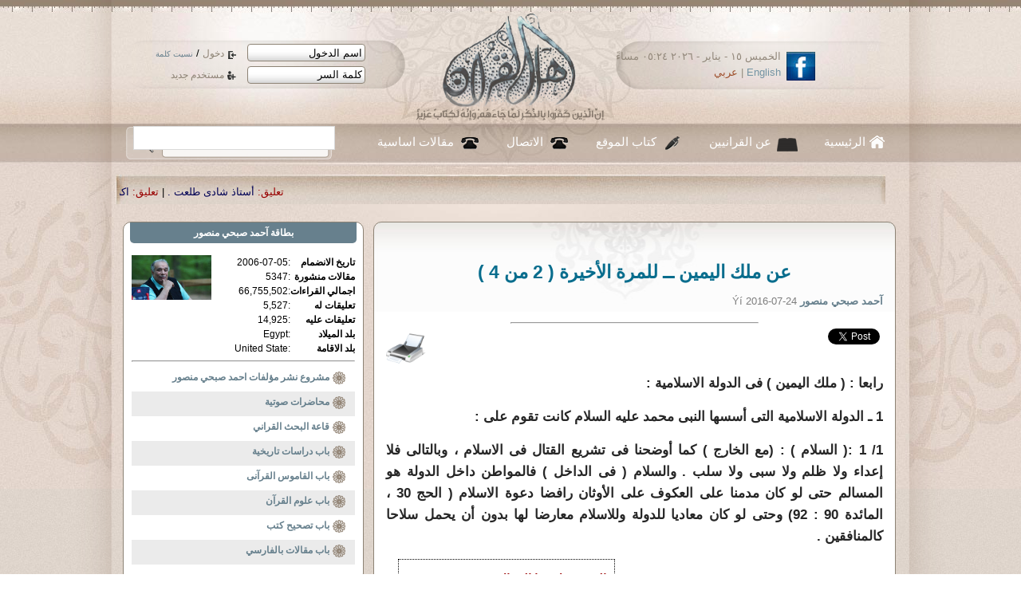

--- FILE ---
content_type: text/html; charset=UTF-8
request_url: https://ahl-alquran.com/arabic/show_article.php?main_id=15022
body_size: 20443
content:

<!DOCTYPE html PUBLIC "-//W3C//DTD XHTML 1.0 Transitional//EN" "http://www.w3.org/TR/xhtml1/DTD/xhtml1-transitional.dtd">
<html xmlns="http://www.w3.org/1999/xhtml">
    <head>
        <meta http-equiv="Content-Type" content="text/html;charset=windows-1256" />
        <meta property="og:image" content="http://www.ahl-alquran.com/uploads/5569.jpg"/> 
        <title>
            عن ملك اليمين ــ للمرة الأخيرة ( 2 من 4 )        </title>

        <meta property="og:url"           content="ahl-alquran.com/arabic/show_article.php?main_id=15022" />
        <meta property="og:type"          content="website" />
        <meta property="og:title"         content="" />
        <meta property="og:description"   content="عن ملك اليمين ــ للمرة الأخيرة ( 2 من 4 )" />
        <meta property="og:image"         content="ahl-alquran.com/uploads/5569.jpg"/> 


        <!-- ********************** CSS ************************* -->
        <link rel="stylesheet" type="text/css" href="../css/reset.css"/>
        <link href="../css/main.css" rel="stylesheet" type="text/css" />
        <link href="../css/lavalamp_test.css" rel="stylesheet" type="text/css" />
        <link href="../css/slider.css" rel="stylesheet" type="text/css" />
        <link href="../css/slideshow.css" rel="stylesheet" type="text/css" />
        <!-- JAVASCRIPT -->
        <script src="../js/jquery-1.4.4.js" type="text/javascript"></script>
        <script src="../js/jquery.easing.min.js" type="text/javascript" ></script>
        <script src="../js/jquery.lavalamp.min.js" type="text/javascript" ></script>
        <!--
        <script type="text/javascript" src="js/tabs.js"></script>
        -->
        <script src="../js/loopedslider.js" type="text/javascript" charset="utf-8"></script>
        <script src="../js/jquery.cycle.js" type="text/javascript"></script>
        <script src="../js/slideshow.js" type="text/javascript"></script>
        <script type="text/javascript" src="../ckeditor/ckeditor.js"></script>


    </head>

    <body>

        <div id="wrapper">
            <div class="shadow_bg">
                <div class="center_950">
                    <script language="javascript">
    function confirm_this()
    {
        input_box=confirm("are you sure you want to continue");
        if (input_box==true)

        { 
            // Output when OK is clicked
            return true;
        }

        else
        {
            // Output when Cancel is clicked
            return false;

        }

    }

</script>

<script language="javascript">
    function fill_username()
    {
        var $val1   =   document.getElementById('username').value;
        var $val2   =   document.getElementById('def_name').value;
        
        if ($val1   ==  $val2)
        {
            document.getElementById('username').value   =   '';
        }
        //  else
        //    alert("lll");
            
    }
    
    function fill_password()
    {
        if (document.getElementById('password').value==document.getElementById('def_pass').value)
        {
            document.getElementById('password').value   =   '';
            //document.getElementById('password').type    =   'password';
            changeInputType(document.getElementById('password'),'password');
            document.getElementById('password').focus();
        }
            
    }
    
    function changeInputType(oldObject, oType) {
        var newObject = document.createElement('input');
        newObject.type = oType;
        if(oldObject.size) newObject.size = oldObject.size;
        if(oldObject.value) newObject.value = oldObject.value;
        if(oldObject.name) newObject.name = oldObject.name;
        if(oldObject.id) newObject.id = oldObject.id;
        if(oldObject.className) newObject.className = oldObject.className;
        oldObject.parentNode.replaceChild(newObject,oldObject);
        return newObject;
    }


</script>


<script>
  (function() {
    var cx = '013442494884881886262:6f1gcgclk7c';
    var gcse = document.createElement('script');
    gcse.type = 'text/javascript';
    gcse.async = true;
    gcse.src = 'https://cse.google.com/cse.js?cx=' + cx;
    var s = document.getElementsByTagName('script')[0];
    s.parentNode.insertBefore(gcse, s);
  })();
</script>
<style>
.cse .gsc-control-cse, .gsc-control-cse{
    padding: 0px;
    margin: 0px;
}

.gsc-search-button{
    display: none;
    
}

</style>
<div id="header">
    <a href="index.php" id="logo"><img src="images/logo.png" width="248" height="142" /></a>
    <div id="login">
            <form method="post" action="../includes/login.php" id="loginForm" name="loginForm">
                <div>
                    <input type="text" tabindex="1" name="username" id="username" value="اسم الدخول" onfocus="return fill_username();" />
                    <a href="#" tabindex="3" class="enter_link"  onclick="document.loginForm.submit();" >
                        دخول
                    </a>

                    /
                    <a href="forgetpassword.php" tabindex="5" style="font-size: 10px;" >
                        نسيت كلمة
                    </a>
                </div>
                <div>
                    <input type="text" tabindex="2" name="password" id="password" value="كلمة السر" onfocus="return fill_password();"  />
                    <a href="register.php"  tabindex="4" class="reg_link">
                        مستخدم جديد
                    </a>
                </div>
                <input type="hidden" name="siteLang" value="arabic" />
                <input type="hidden" id="def_name" value="اسم الدخول" />
                <input type="hidden" id="def_pass" value="كلمة السر"/>
                <input type="hidden" name="login" value="login" />

            </form>

    </div><!--login--> 
    <div id="lang_head">
        <a href="http://www.facebook.com/Ahl.Alquran.IQC"><img src="images/icon_facebook.jpg" width="36" height="36" alt="facebook" /></a>
        <div class="date_langHead">
الخميس ١٥ - يناير - ٢٠٢٦   ٠٥:٢٤ مساءً        </div><!--date_langHead-->
        <div class="langHead"><a href="../../English/main.php" title="english">English</a> | <a href="index.php" title="arabic">عربي</a></div><!--lang-->
    </div><!--lang_head-->          
</div><!--header-->
<div id="nav">
    <ul class="lavaLampNoImage" id="main_nav">
        <li class="current"><a href="index.php" id="nav_home">الرئيسية</a></li>
        <li>
            <a href="aboutus.php" id="nav_quran">
                عن القرانيين
            </a>
        </li>
        <li><a href="writers.php" id="nav_writers">
                كتاب الموقع
            </a></li>
        <li><a href="contacts.php" id="nav_call">الاتصال</a></li>
        <li><a href="document.php?page_id=1633" id="nav_call">
                مقالات اساسية
            </a></li>
        <!--<li><a href="studentSignup.php" id="nav_about">
                 ÌÇãÚÉ  Çåá ÇáÞÑÇä
            </a></li>
        -->
    </ul>
    <div id="main_search">
        <!--<form method="GET" action="../../arabic/search.php" id="search_form"  name="search_form">-->
<gcse:searchbox-only resultsUrl="search.php"></gcse:searchbox-only>

         <!-- <input name="text" type="text" value="" />
-->
           
<!--    <input type="hidden" name="search_btn" value="search" /> 

            <a href="#" onclick="document.search_form.submit();" tabindex="2" >search</a>        
     </form>-->
    </div><!-- main_search -->

</div><!--nav-->
<div id="main_marqee" style="margin-right: 25px; padding-bottom: 10px;padding-top: 15px; ">
    <span class="" style="color:black;">
        <script language="JavaScript1.2" >

            /*
Cross browser Marquee script- © Dynamic Drive (www.dynamicdrive.com)
For full source code, 100's more DHTML scripts, and Terms Of Use, visit http://www.dynamicdrive.com
Credit MUST stay intact
             */

            //Specify the marquee's width (in pixels)
            var marqueewidth="960px"
            //Specify the marquee's height
            var marqueeheight="20px"
            //Specify the marquee's marquee speed (larger is faster 1-10)
            var marqueespeed=3
            //configure background color:
            var marqueebgcolor=""
            //Pause marquee onMousever (0=no. 1=yes)?
            var pauseit=1

            //Specify the marquee's content (don't delete <nobr> tag)
            //Keep all content on ONE line, and backslash any single quotations (ie: that\'s great):

            var marqueecontent='<nobr><span class=""><span style="color:#990000;"> تعليق:</span> <a href="show_article.php?main_id=25313#95903" style="color:#005;" >أستاذ شادى طلعت . </a> |<span style="color:#990000;"> تعليق:</span> <a href="show_fatwa.php?main_id=6916#95902" style="color:#005;" >اكرمك الله جل وعلا ابنى الحبيب  د عثمان ، وأقول : </a> |<span style="color:#990000;"> تعليق:</span> <a href="show_fatwa.php?main_id=6916#95901" style="color:#005;" >لعن الله الفقر ومن تسبب فيه .. </a> |<span style="color:#990000;"> تعليق:</span> <a href="show_fatwa.php?main_id=6914#95900" style="color:#005;" >شكرا جزيلا استاذ حمد حمد ، وأقول : تمت الاجابة  </a> |<span style="color:#990000;"> تعليق:</span> <a href="show_fatwa.php?main_id=6914#95899" style="color:#005;" >شكرا جزيلا استاذ حمد حمد ، وأقول : </a> |<span style="color:#990000;"> تعليق:</span> <a href="show_fatwa.php?main_id=6914#95898" style="color:#005;" >... </a> |<span style="color:#990000;"> تعليق:</span> <a href="show_news.php?main_id=57307#95897" style="color:#005;" >العراق مُحتل من عراقيين فاسدين!!!!!! </a> |<span style="color:#990000;"> تعليق:</span> <a href="show_article.php?main_id=25258#95896" style="color:#005;" >اكرمك الله جل وعلا ابنى الحبيب استاذ سعيد على وأقول :  </a> |<span style="color:#990000;"> تعليق:</span> <a href="show_article.php?main_id=25258#95895" style="color:#005;" >د. فرج فودة و شكري بلعيد الشجاعة في زمن الإسلام السياسي . </a> |<span style="color:#990000;"> تعليق:</span> <a href="show_news.php?main_id=57299#95894" style="color:#005;" >هل هى جريمة عادية أم جريمة لقتل عالم فى مجاله ؟؟ </a> |<span style="color:#990000;"> خبر:</span> <a href="show_news.php?main_id=57400" style="color:#005;" >الأمم المتحدة تحذّر من نفاد المساعدات الغذائية في السودان خلال شهرَين</a>  |  <span style="color:#990000;"> خبر:</span> <a href="show_news.php?main_id=57399" style="color:#005;" >إندبندنت: الهند تسجل مستويات قياسية من خطاب الكراهية</a>  |  <span style="color:#990000;"> خبر:</span> <a href="show_news.php?main_id=57398" style="color:#005;" >إدارة ترامب تصنّف فروع جماعة الإخوان المسلمين في لبنان ومصر والأردن منظمات إرهابية</a>  |  <span style="color:#990000;"> خبر:</span> <a href="show_news.php?main_id=57397" style="color:#005;" >ترامب: سنسحب الجنسية من أي مهاجر يُدان بالاحتيال على مواطنينا</a>  |  <span style="color:#990000;"> خبر:</span> <a href="show_news.php?main_id=57396" style="color:#005;" >مصر: اجتماع حكومي لتدقيق أعداد اللاجئين تمهيداً لتحصيل الدعم</a>  |  <span style="color:#990000;"> خبر:</span> <a href="show_news.php?main_id=57395" style="color:#005;" >ترامب للمحتجين الإيرانيين: المساعدة في الطريق وستكتشفون ذلك</a>  |  <span style="color:#990000;"> خبر:</span> <a href="show_news.php?main_id=57394" style="color:#005;" >منظمات حقوقية: نساء سودانيات يُغتصبن كل ساعة في مناطق بدارفور</a>  |  <span style="color:#990000;"> خبر:</span> <a href="show_news.php?main_id=57393" style="color:#005;" >هل تحطم ذاكرة التاريخ والطبوغرافيا رهانات ترامب على نفط فنزويلا؟</a>  |  <span style="color:#990000;"> خبر:</span> <a href="show_news.php?main_id=57392" style="color:#005;" >هشام بدوي رئيساً لمجلس النواب المصري بـ521 صوتاً</a>  |  <span style="color:#990000;"> خبر:</span> <a href="show_news.php?main_id=57391" style="color:#005;" >MME: الإمارات تسحب قواعدها العسكرية من الصومال.. بما في الموجودة في بوساسو</a>  |  <span style="color:#990000;"> خبر:</span> <a href="show_news.php?main_id=57390" style="color:#005;" >تعرف على نصيبك من الإنفاق على الصحة في بلدك</a>  |  <span style="color:#990000;"> خبر:</span> <a href="show_news.php?main_id=57389" style="color:#005;" >المغرب: عفو ملكي يشمل 1386 شخصا منهم 15 مداناً في قضايا التطرف والارهاب</a>  |  <span style="color:#990000;"> خبر:</span> <a href="show_news.php?main_id=57388" style="color:#005;" >43  دقيقة غيرت وجه أفغانستان</a>  |  <span style="color:#990000;"> خبر:</span> <a href="show_news.php?main_id=57387" style="color:#005;" >قادة الأحزاب السياسية في غرينلاند: لا نريد أن نكون أمريكيين</a>  |  <span style="color:#990000;"> خبر:</span> <a href="show_news.php?main_id=57386" style="color:#005;" >إيران: نصف قرن من الاحتجاجات والتمرد على نظام ولاية الفقيه</a>  |  </span> </nobr>'


            ////NO NEED TO EDIT BELOW THIS LINE////////////
            marqueespeed=(document.all)? marqueespeed : Math.max(1, marqueespeed-1) //slow speed down by 1 for NS
            var copyspeed=marqueespeed
            var pausespeed=(pauseit==0)? copyspeed: 0
            var iedom=document.all||document.getElementById
            if (iedom)
                document.write('<span id="temp" style="visibility:hidden; display:block; height:10px; overflow:hidden ; width:9000px;">'+marqueecontent+'</span>')
            var actualwidth=''
            var cross_marquee, ns_marquee

            function populate(){
                if (iedom){
                    cross_marquee=document.getElementById? document.getElementById("iemarquee") : document.all.iemarquee
                    cross_marquee.style.right=parseInt(marqueewidth)+8+"px"
                    cross_marquee.innerHTML=marqueecontent
                    actualwidth=document.all? temp.offsetWidth : document.getElementById("temp").offsetWidth
                }
                else if (document.layers){
                    ns_marquee=document.ns_marquee.document.ns_marquee2
                    ns_marquee.right=parseInt(marqueewidth)+8
                    ns_marquee.document.write(marqueecontent)
                    ns_marquee.document.close()
                    actualwidth=ns_marquee.document.width
                }
                righttime=setInterval("scrollmarquee()",20)
            }
            window.onload=populate

            function scrollmarquee(){
                if (iedom){
                    if (parseInt(cross_marquee.style.right)>(actualwidth*(-1)+8))
                        cross_marquee.style.right=parseInt(cross_marquee.style.right)-copyspeed+"px"
                    else
                        cross_marquee.style.right=parseInt(marqueewidth)+8+"px"

                }
                else if (document.layers){
                    if (ns_marquee.right>(actualwidth*(-1)+8))
                        ns_marquee.right-=copyspeed
                    else
                        ns_marquee.right=parseInt(marqueewidth)+8
                }
            }
            if (iedom||document.layers){
                with (document){
                    /*document.write('<table border="0" cellspacing="0" cellpadding="0"><td>')*/
                    if (iedom){
                        write('<div style="position:relative;width:'+marqueewidth+';height:'+marqueeheight+';overflow:hidden">')
                        write('<div style="position:absolute;width:'+marqueewidth+';height:'+marqueeheight+';background-color:'+marqueebgcolor+'" onMouseover="copyspeed=pausespeed" onMouseout="copyspeed=marqueespeed">')
                        write('<div id="iemarquee" style="position:absolute;right:0px;top:0px"></div>')
                        write('</div></div>')
                    }
                    else if (document.layers){
                        write('<ilayer width='+marqueewidth+' height='+marqueeheight+' name="ns_marquee" bgColor='+marqueebgcolor+'>')
                        write('<layer name="ns_marquee2" right=0 top=0 onMouseover="copyspeed=pausespeed" onMouseout="copyspeed=marqueespeed"></layer>')
                        write('</ilayer>')
                    }
                    /*document.write('</td></table>')*/
                }
            }
        </script>
    </span>
</div><!--main_marqee-->



                    <div id="col_r">
                        <div class="panel_preview">


                                                        <div class="title_1" style="text-align: center; padding-top:20px; padding-bottom: 10px;">
                                عن ملك اليمين ــ للمرة الأخيرة ( 2 من 4 )                            </div><!--title_1-->
                            <p class="small_gray">

                                <a href="profile.php?main_id=1">
                                    <strong>
                                        آحمد صبحي  منصور                                    </strong>
                                </a> 
                                Ýí  
                                2016-07-24                            </p>
                            <div style="padding-top: 10px; margin: 0 auto; width:50%;">
                                <hr />
                            </div>

                            <div style="height:40px; ">
                                <div style="width: 60px; float: left;">
                                    <a href="printpage.php?doc_type=1&doc_id=15022" target="_blank" title="print page">
                                        <img align="left" src="http://icons.iconarchive.com/icons/visualpharm/must-have/256/Print-icon.png" width="50" border="0" width="40" alt="Print " />
                                    </a>
                                </div>
                                <!-- Your facebook share button code -->

                                <div class="fb-share-button" data-href="http://ahl-alquran.com/arabic/show_article.php?main_id=15022" data-layout="button_count">

                                </div>
                                <a href="https://twitter.com/share" class="twitter-share-button"{count} data-size="normal">Tweet</a>
                                <script>!function (d, s, id) {
        var js, fjs = d.getElementsByTagName(s)[0], p = /^http:/.test(d.location) ? 'http' : 'https';
        if (!d.getElementById(id)) {
            js = d.createElement(s);
            js.id = id;
            js.src = p + '://platform.twitter.com/widgets.js';
            fjs.parentNode.insertBefore(js, fjs);
        }
    }(document, 'script', 'twitter-wjs');</script>


                                <!-- Place this tag where you want the share button to render. -->
                                <div class="g-plus" data-action="share" data-annotation="none" data-height="23.5"></div>
                            </div>

                                                                                    <div class="main_article" style="   ">
                                <p dir="RTL">
	<strong>رابعا : ( ملك اليمين ) فى الدولة الاسلامية :</strong></p>
<p dir="RTL">
	<strong>1 ـ الدولة الاسلامية التى أسسها النبى محمد عليه السلام كانت تقوم على : </strong></p>
<p dir="RTL">
	<strong>1/ 1 :( السلام ) : (مع الخارج ) كما أوضحنا فى تشريع القتال فى الاسلام ، وبالتالى فلا إعداء ولا ظلم ولا سبى ولا سلب . والسلام ( فى الداخل ) فالمواطن داخل الدولة هو المسالم حتى لو كان مدمنا على العكوف على الأوثان رافضا دعوة الاسلام ( الحج 30 ، المائدة 90 : 92) وحتى لو كان معاديا للدولة وللاسلام معارضا لها بدون أن يحمل سلاحا كالمنافقين .</strong>
            <div style=" width:250px; float:left;  border:thin black dotted; font-size:15px;  display:inline; margin:15px; padding:10px; font-weight:normal; color:#990000;"><strong> 
    المزيد مثل هذا المقال 
    :
    </strong>
    <ul style="padding-right:20px;"><li> <a href="show_article.php?main_id=15026">عن ملك اليمين ــ للمرة الأخيرة ( 3 من 4 ): التشريع الاسلامى فى ملك اليمين</a></li><li> <a href="show_article.php?main_id=15017">عن ملك اليمين ــ للمرة الأخيرة ( 1 من 3 )</a></li><li> <a href="show_article.php?main_id=11800">في البحث عن الإسلام – مفردات – اليمين – ملك اليمين في القرءان الكريم – الجزء الثالث</a></li><li> <a href="show_article.php?main_id=10825">في البحث عن الإسلام – مفردات – ملك - ملك اليمين في القرءان الكريم – الجزء الأول</a></li><li> <a href="show_article.php?main_id=15192">التكفير .. للمرة الأخيرة </a></li><li> <a href="show_article.php?main_id=15387">الزى والزينة للمرة الأخيرة </a></li><li> <a href="show_article.php?main_id=21019">عن حُمق الحسين ..للمرة الأخيرة </a></li><li> <a href="show_article.php?main_id=10826">في البحث عن الإسلام – مفردات – عبد - ملك اليمين في القرءان الكريم – الجزء الثاني</a></li></ul></div>
                    </p>
<p dir="RTL">
	<strong>1 / 2 : العدل والذى يتضمن المساواة بين كل المواطنين بغض النظر عن المكانة الاجتماعية والاقتصادية والذكورة والأنوثة فالأفضلية بالتقوى، وهذا سيحدده رب العزة جل وعلا يوم القيامة ( الحجرات 13 ) .</strong></p>
<p dir="RTL">
	<strong>1 / 3 : الحرية ( الدينية والسياسية ) . وهنا تتداخل الحرية مع مفهوم المواطنة ، ويتجلى هذا فى حرية الفرد المطلقة فى الدين ( عقيدة وشعائر ودعوة ) وحرية الفرد السياسية ليس فقط فى المعارضة وإعلان الرأى بل أيضا مشاركته فى الديمقراطية المباشرة وكونه عضوا فاعلا فى الدولة . والأساس الاسلامى العقيدى هنا هو أن الجميع ( عباد الله ) أو ( عبيد الله ) ولا رب لهم إلا الله ، ولا سيد لهم إلا الله جل وعلا ، وأنه لا طاعة لمخلوق فى معصية الخالق ( النساء&nbsp; 59 ) . وبالتالى فإنه لا يجوز إسلاميا أن ( يتعالى ) فرد على الآخرين بأن يكون حاكما ( القصص: 83&nbsp; ) لأن المجتمع هو الذى يحكم نفسه بنفسه فى آلية للشورى أو الديمقراطية المباشرة ، وقد أوضحناها فى بحثين بالانجليزية والعربية .</strong></p>
<p dir="RTL">
	<strong>2 ـ فى هذه الدولة الاسلامية يتمتع ( ملك اليمين ) بنفس الحقوق فى المواطنة وحرية الدين والحرية السياسية ، شأن الجميع . وفى هذا الاطار نزلت تشريعات القرآن الكريم عن ( ملك اليمين ) . وهذه التشريعات تم طمسها فى خلافة أبى بكر ، بدءا من حرب الردة ، ثم الفتوحات . </strong></p>
<p dir="RTL">
	<strong>خامسا : إرتباط السبى ( الاسترقاق ) بحروب العرب فى حرب الردة والفتوحات بدءا من خلافة ابى بكر </strong></p>
<p dir="RTL">
	<strong>1 ـ &nbsp;&nbsp;تشريعات الاسلام فى القتال الدفاعى توجب المنً على الأسير المحارب بإطلاق سراحه مجانا أو بتبادل الأسرى (فَإِمَّا مَنّاً بَعْدُ وَإِمَّا فِدَاءً حَتَّى تَضَعَ الْحَرْبُ أَوْزَارَهَا ) 4&nbsp; محمد )، وإقرأ أيضا : ( التوبة 6 ، الانفال&nbsp; 68 : 71 ، النساء&nbsp; 94 ). ولا قتل للأسير فى الاسلام ، وهناك بحث ينتظر الاستكمال والنشر فى نقد روايات ابن اسحق فى السيرة عن قتل الأسرى . </strong></p>
<p dir="RTL">
	<strong>2 ـ وكانت العادة فى الفتوحات العربية ثم فى الحروب التالية لها ــ حتى بين المسلمين ــ هى قتل الأسرى العاديين ، والإبقاء على القادة للمتاجرة بهم . هذا مع الأسرى المحاربين . أما غير المحاربين من النساء والأطفال ( من المدنيين ) فكان يتم إسترقاقهم حسب الظروف . كان الاسترقاق والسبى عادة فى الغارات فى الجاهلية ، أوقفها الاسلام حين أشاع السلام ( الاسلام السلوكى ) ودخل الناس فى دين الله جل وعلا أفواجا. ثم عاد السبى سريعا فى حرب الردة ، وفقا للروايات التاريخية ، ثم كان التوسع فى السبى فى الفتوحات بحيث أصبح الحصول على الجميلات ضمن أهداف الحروب</strong><strong><span dir="LTR">.</span></strong><strong>ونستشهد ببعض ما أورده ابن الأثير فى ( تاريخ الكامل ) فى خلافة أبى بكر عام 12 هجرية ، ونركز فى روايات الفتوحات على الفقرات التى تتحدث عن الاسترقاق أو السبى &nbsp;&nbsp;. </strong></p>
<p dir="RTL">
	<strong>3 ـ تحت عنوان ( ذكر ردة أهل عمان ومهرة ) :يقول : ( قد اختلف في تاريخ حرب المسلمين هؤلاء المرتدين، فقال ابن إسحاق: كان فتح اليمامة واليمن والبحرين وبعث الجنود إلى الشام سنة اثنتي عشرة..أنه بلغ خالد بن الوليد أن ربيعة بالمصيخ والحصيد في جمع من المرتدين ، فقاتله ، وغنم وسبى ، وأصاب ابنة لربيعة فبعث بها إلى أبي بكر، فصارت إلى علي بن أبي طالب. ) . هنا سبى للذرية والنساء ، وقد ارسل خالد بهذا السبى الى أبى بكر . وكانت عادة ( على بن أبى طالب ) بعد موت زوجته فاطمة الزهراء أن يقتنص الفرصة ليشترى ( ما طاب ) له من نساء السبى ويدفع من نصيبه من فلوس الغنائم . وقد تكاثر أبناؤه من السبايا ، وقُتلوا جميعا فى كربلاء . هذا مجرد مثال من حروب الردة . فماذا عن الفتوحات فى العراق ؟ </strong></p>
<p dir="RTL">
	<strong>4 ـ تحت عنوان : ( ذكر وقعة الثني ) يقول ( &nbsp;... وقتل من الفرس مقتلة عظيمة ، يبلغون ثلاثين ألفاً سوى من غرق ومنعت المياه المسلمين من طلبهم. وقسم الفيء وأنفذ الأخماس إلى المدينة وأعطى الأسلاب من سلبها، وكانت الغنيمة عظيمة، وسبى عيالات المقاتلة، وأخذ الجزية من الفلاحين وصاروا ذمةً. وكان في السبي أبو الحسن البصري، وكان نصرانياً ..) &nbsp;. الأخماس الى الغنائم التى كانت تُرسل الى الخليفة ومعها طوابير السبى من النساء والأطفال . تخيل معاناتهم فى السير من العراق والشام ومصر وشمال أفريقيا الى أن يصلوا الى المدينة . هذا الظلم لا يرضى به إلا الشيطان . لذا فإن هذه الفتوحات هى فى سبيل الشيطان . </strong></p>
<p dir="RTL">
	<strong>5 ـ ( ذكر وقعة الولجة ) : ( &nbsp;... فانهزمت الأعاجم، وأخذ خالد من بين أيديهم والكمين من خلفهم فقتل منهم خلقاً كثيراً، ومضى الأندرزعز منهزماً فمات عطشاً، وأصاب خالد ابناً لجابر بن بجير وابناً لعبد الأسود من بكر بن وائل، وكانت وقعة الولجة في صفر، وبذل الأمان للفلاحين، فعادوا وصاروا ذمةً، وسبى ذراري المقاتلة ومن أعانهم. ). </strong></p>
<p dir="RTL">
	<strong>6 ـ &nbsp;(.ذكر فتح عين التمر ) ( لما فرغ خالد من الأنبار استخلف عليها الزبرقان بن بدر وسار إلى عين التمر وبها مهران بن بهرام جوبين، في جمع عظيم من العجم، وعقة ابن أبي عقة في جمع عظيم من العرب ... وسار عقة إلى خالد فالتقوا، فحمل خالد بنفسه على عقة وهو يقيم صفوفه، فاحتضنه وأخذه أسيراً وانهزم عسكره من غير قتال فأسر أكثرهم. فلما بلغ الخبر مهران هرب في جنده وتركوا الحصن، فلما انتهى المنهزمون إليه تحصنوا به، فنازلهم خالد، فطلبوا منه الأمان، فأبى، فنزلوا على حكمه، فأخذهم أسرى ، وقتل عقة ، ثم قتلهم أجمعين ، وسبى كل من في الحصن وغنم ما فيه، ووجد في بيعتهم أربعين غلاماً يتعلمون الإنجيل، فأخذهم فقسمهم في أهل البلاء، منهم: سيرين أبو محمد، ونصير أبو موسى، وحمران مولى عثمان. وأرسل إلى أبي بكر بالخبر والخمس. )<br />
	&nbsp;7 ـ ( ذكر خبر دومة الجندل ) : ( ولما فرغ خالد من عين التمر أتاه كتاب عياض بن غنم يستمده على من بإزائه من المشركين، فسار خالد إليه ... وانهزموا إلى الحصن، فلما امتلأ أغلقوا الباب دون أصحابهم فبقوا حوله، فأخذهم خالد فقتلهم حتى سد باب الحصن، وقتل الجودي وقتل الأسرى إلا أسرى كلب، فإن بني تميم قالوا لخالد: قد أمناهم، وكانوا حلفاءهم، فتركهم. ثم أخذ الحصن قهراً ، فقتل المقاتلة وسبى الذرية والسرح فباعهم، واشترى خالد ابنة الجودي، وكانت موصوفةً. ) أى موصوفة بالجمال .</strong></p>
<p dir="RTL">
	<strong>8 ـ (.ذكر وقعة الثني والزميل ): ( وكان ربيعة بن بجير التغلبي ... قد خرج غضباً لعقة وواعد روزبه وزرمهر والهذيل، ولما أصاب خالد أهل المصيخ واعد القعقاع وأبا ليلى ليلة، وأمرهما بالمسير ليغيروا عليهم، فسار خالد من المصيخ، فاجتمع هو وأصحابه بالثني فبيتهم من ثلاثة أوجهٍ كما فعل بأهل المصيخ ، وجردوا فيهم السيوف، فلم يفلت منهم مخبر، وغنم وسبى وبعث بالخبر والخمس مع النعمان بن عوف إلى أبي بكر، فاشترى علي بن أبي طالب، كرم الله وجهه، بنت ربيعة بن بجير التغلبي، فاتخذها فولدت له عمر ورقية. ) </strong></p>
<p dir="RTL">
	<strong>9 ـ ( &nbsp;ذكر مسير خالد بن الوليد من العراق إلى الشام ) : (لما رأى المسلمون مطاولة الروم استمدوا أبا بكر، فكتب إلى خالد بن الوليد يأمره بالمسير إليهم...وقيل: إنما أمره أبو بكر أن يأخذ أهل القوة والنجدة، فأتى حدوداء فقاتله أهلها فظفر بهم، وأتى المصيخ وبه جمع من تغلب فقاتلهم وظفر بهم وسبى وغنم. وكان من السبي الصهباء بنت حبيب بن بجير، وهي أم عمر بن علي ابن أبي طالب، وقيل في أمرها ما تقدم. ) ( فقتل المسلمون مغنيهم وسال دمه في تلك الجفنة وأخذوا أموالهم ، وقتل حرقوص بن النعمان البهراني. ثم أتى أرك فصالحوه، ثم أتى تدمر فتحصن أهله ثم صالحوه، ثم أتى القريتين فقاتلهم فظفر بهم وغنم، وأتى حوارين فقاتل أهلها فهزمهم وقتل وسبى ..&nbsp; ثم سار فأتى مرج راهط فأغار على غسان في يوم فصحهم فقتل وسبى، وأرسل سرية إلى كنيسة بالغوطة فقتلوا الرجال وسبوا النساء وساقوا العيال إلى خالد. )</strong></p>
<p dir="RTL">
	<strong>10 ـ ابن الأثير إختصر تاريخ الطبرى . وتاريخ الطبرى ملىء بالروايات والتفصيلات . وفى رواياته عن &nbsp;&nbsp;الردة والفتوحات تتوالى السطور عن قتل آلاف الأسرى وسبى مئات الألوف من الأطفال والنساء من عائلات المقاتلين الذين وقفوا أبطالا يدافعون عن أوطانهم وأهاليهم ، ثم كان خالد يحقن دماء الفلاحين ويجعلهم ( أهل ذمة ) يستغلهم فى الزراعة لصالح قريش . </strong></p>
<p dir="RTL">
	<strong>11 ـ قريش لم تعايش الاسلام سوى سنوات ، وقبل أن تدخل فى الاسلام كان لها تاريخ أسود فى إضطهاد النبى والمسلمين وطردهم من مكة وحربهم فى المدينة ، ثم دخلوا متأخرين فى الاسلام حرصا على مصالحهم بعد أن دخل الناس أفواجا فى دين الله ( السلام بمعنى الاسلام الظاهرى السلوكى ) . وبمجرد موت النبى عاد لقريش نفوذها فى خلافة أبى بكر . وصمم أبوبكر على أن يدفع العرب الزكاة له ، وهى فى عهد النبى عليه السلام كانت تطوعا بحيث أن رب العزة جل وعلا منع النبى أن يأخذ صدقات من المنافقين ( التوبة 53 : 54 )، وكانت العادة فى دولة الاسلام أن تقوم القبيلة بجمع الصدقات وتوزيعها على مستحقيها داخل القبيلة . التغيير الجديد بتعيين حاكم ( خليفة ) وأن يقوم هذا الخليفة بالجباية أثار العرب فإشتعلت حرب الردة ، وتكاتفت قريش فى حرب الردة ، وقادها قرشيون لم تكن لهم سابق صحبة بالنبى محمد عليه السلام . وبإخماد حركة الردة كان لا بد لقريش من توجيه قوة العرب الحربية الى الخارج ، فكانت الفتوحات قادتها قريش ـ دون الأنصار ـ وإستفادت بها قريش دون الجنود العرب ، لذا كانت الفتنة الكبرى حركة مسلحة من الأعراب ضد إستئثار قريش بكنوز البلاد المفتوحة .</strong></p>
<p dir="RTL">
	<strong>12 ـ هذا يتناقض مع الإسلام . وهذا هو الذى طمس تشريع الاسلام فى القتال وفى ( ملك اليمين ) بل وصل الطمس الى تغيير مصطلحات القرآن فى هذا الشأن . </strong></p>
<p dir="RTL">
	<strong>نلتقى غدا بعون الله جل وعلا . &nbsp;</strong></p>
 
                            </div>

                            <div class="hint" style="">
                                اجمالي القراءات
                                13477                            </div>
                            <div style="padding-top: 10px;">
                                <!-- Your facebook share button code -->

                                <div class="fb-share-button" data-href="http://ahl-alquran.com/arabic/show_article.php?main_id=15022" data-layout="button_count">

                                </div>
                                <a href="https://twitter.com/share" class="twitter-share-button"{count} data-size="normal">Tweet</a>
                                <script>!function (d, s, id) {
        var js, fjs = d.getElementsByTagName(s)[0], p = /^http:/.test(d.location) ? 'http' : 'https';
        if (!d.getElementById(id)) {
            js = d.createElement(s);
            js.id = id;
            js.src = p + '://platform.twitter.com/widgets.js';
            fjs.parentNode.insertBefore(js, fjs);
        }
    }(document, 'script', 'twitter-wjs');</script>


                                <!-- Place this tag where you want the share button to render. -->
                                <div class="g-plus" data-action="share" data-annotation="none" data-height="23.5"></div>
                            </div>
                            <!-- end facebook share button --->

                            <iframe src="http://www.facebook.com/plugins/like.php?href=httP://www.ahl-alquran.com/arabic/show_article.php?main_id=15022"
                                    scrolling="no" frameborder="0"
                                    style="border:none; width:450px; height:80px"> 
                            </iframe> 
                            <hr />
                            <div style="text-align:center; border: black solid thin; margin-top:10px; width: 250px; padding:5px;">
                                للمزيد يمكنك قراءة
                                :
                                <a href="http://ahl-alquran.com/arabic/document.php?page_id=1633" style="color:#4c687e;text-decoration:none ">اساسيات اهل القران</a>
                            </div>
                        </div><!--panel_preview used for article display -->
                        <div style="margin-top: 10px;"> <!--Com display-->
                            <div class="panelStyle_1" style="margin-top:12px; margin: 0 auto ; text-align: center; " >
    <div class="panel_title">
        
            التعليقات
            
        (4)
    </div>





    
        <div class="comment_box" style=" text-align: right; padding: 10px;"> <!-- Whole Comment, you switch style here -->
            <div class="comment_header" ><!---Line 1 -->
                <a name="82564" id="82564"></a>

                <div style="width:90%; float: right; ">
                    <span class="num_box">
                        1 
                    </span>
                    &nbsp;
                    تعليق بواسطة
                        &nbsp; 
                    
                    <span class="red_title">
                        <a href="profile.php?main_id=567"> داليا سامي</a>			
                                            </span>
                    &nbsp; &nbsp;
                    في
&nbsp;


                        الإثنين ٢٥ - يوليو - ٢٠١٦   ١٢:٠٠ صباحاً
                    
                </div>
                <div style="width:8%; float: left;">
                        [82564]
                </div>
                <div style="width:90%; margin: 0 auto; color: #eeeeee; float: none; clear: both;">
                <hr />
            </div>


            </div>
            
        <div class="comment_title" > <!---line 2 -->

            عن ملك اليمين  2 		
        </div>
<div style="width:90%; margin: 0 auto; color: #eeeeee; float: none; clear: both; ">
                <hr />
            </div>
        
        
        <div   class="comment_body">
            <p><br />
	<span style="color:#0000cd;"><span style="font-size:18px;">دكتور احمد&nbsp;</span></span><span style="color: rgb(0, 0, 205);"><span style="font-size: 18px;"><span style="font-family: arial, sans-serif; line-height: 18.2px;">فى قول حضرتك (</span></span></span><strong style="color: rgb(38, 38, 38); font-family: Arial, Helvetica, sans-serif; font-size: 17px; line-height: 27.2px; text-align: justify;"><span style="color:#800080;">&nbsp;فى هذه الدولة الاسلامية يتمتع ( ملك اليمين ) بنفس الحقوق فى المواطنة وحرية الدين والحرية السياسية</span> ،&nbsp;</strong><span style="font-family: arial, sans-serif; line-height: 18.2px; font-size: 18px; color: rgb(0, 0, 205);">) مين البيعتبروا ملك يمين فى الدولة الاسلامية.؟ .</span><span style="font-size: 18px; color: rgb(0, 0, 205);">&nbsp;..وهل&nbsp;</span><span style="color: rgb(0, 0, 205); font-size: 18px;">التشريعات الخاصة بملك اليمين فى القرآن الكريم كانت خاصة بما كان قبل الاسلام ولكن حرم الاسلام بعد ذلك ان يتم الاعتداء واخذ اسري ومنهم جواري وعبيد كما فهمت من المقال ؟</span><br /><br />
	<br /><br />
	<span style="font-size: 18px; color: rgb(0, 0, 205);"> ثانيا / استئذن حضرتك بتوضيح معني الاية الكريمة (</span><span style="color:#f00;"><span style="font-size: 18px; font-family: arial, sans-serif; line-height: 18.2px;">ما كان لنبي أن يكون له&nbsp;</span><span style="font-size: 18px; font-weight: bold; font-family: arial, sans-serif; line-height: 18.2px;">أسرى</span><span style="font-size: 18px; font-family: arial, sans-serif; line-height: 18.2px;">&nbsp;حتى&nbsp;</span><span style="font-size: 18px; font-weight: bold; font-family: arial, sans-serif; line-height: 18.2px;">يثخن</span><span style="font-size: 18px; font-family: arial, sans-serif; line-height: 18.2px;">&nbsp;في&nbsp;</span><span style="font-size: 18px; font-weight: bold; font-family: arial, sans-serif; line-height: 18.2px;">الأرض</span></span><span style="font-size: 18px; color: rgb(0, 0, 205); font-family: arial, sans-serif; line-height: 18.2px;"><span style="color:#f00;">&nbsp;تريدون عرض الدنيا والله يريد الآخرة والله عزيز حكيم</span> ) صدق الله العظيم &nbsp;..<br /><br />
	<br /><br />
	وشكرا جزيلا لحضرتك&nbsp;</span></p><br />
			</div>
            
        </div>
        <br />
        <p>		

            
        <div class="comment_box" style=" text-align: right; padding: 10px;"> <!-- Whole Comment, you switch style here -->
            <div class="comment_header" ><!---Line 1 -->
                <a name="82566" id="82566"></a>

                <div style="width:90%; float: right; ">
                    <span class="num_box">
                        2 
                    </span>
                    &nbsp;
                    تعليق بواسطة
                        &nbsp; 
                    
                    <span class="red_title">
                        <a href="profile.php?main_id=6476"> Ben Levante</a>			
                                            </span>
                    &nbsp; &nbsp;
                    في
&nbsp;


                        الإثنين ٢٥ - يوليو - ٢٠١٦   ١٢:٠٠ صباحاً
                    
                </div>
                <div style="width:8%; float: left;">
                        [82566]
                </div>
                <div style="width:90%; margin: 0 auto; color: #eeeeee; float: none; clear: both;">
                <hr />
            </div>


            </div>
            
        <div class="comment_title" > <!---line 2 -->

            رأي القرآن في ملك اليمين و تعريفه له		
        </div>
<div style="width:90%; margin: 0 auto; color: #eeeeee; float: none; clear: both; ">
                <hr />
            </div>
        
        
        <div   class="comment_body">
            <p dir="RTL"><br />
	<span style="font-size:14px;">السلام عليكم</span></p><br />
<p dir="RTL"><br />
	<span style="font-size:14px;">أرى من الواجب قبل الدخول في متاهات الارث التاريخي الاسلامي، الاتفاق على تعريف بعض التعابير والاجابة على بعض الاسئلة. عندي أسئلة أبحث عن جواب لها منذ زمن بعيد عما يخص (ملك اليمين أو مملوكوا اليمين).</span></p><br />
<p dir="RTL"><br />
	<span style="font-size:14px;">مع افتراض أن القرآن يتكلم عن بشر، ناس.</span></p><br />
<p dir="RTL"><br />
	<span style="font-size:14px;">أولاً: من هم هؤلاء مملوكوا اليمين حسب تعريف القرآن لهم؟</span></p><br />
<p dir="RTL"><br />
	<span style="font-size:14px;">ثانيا: كل شيء له مصدرة أو منبعه، فما هو المصدر أو ما هي المصادر التي كانت تمول الناس بمملوكي اليمين، أي حتى يصبحوا مالكي يمين؟</span></p><br />
<p dir="RTL"><br />
	<span style="font-size:14px;">ثالثا: هذه المصادر كانت موجودة قبل الاسلام، فهل بقيت بعد نزول القرآن معترف بها أو بأحدها؟ أنا أسأل هنا عن رأي القرآن وليس عما كان سائدا. علما بأن جميع الممالك والدول الغير اسلامية أيضا والتي كانت موجودة، وحتى القرون الوسطى كانت تتعاطى القرصنة والاستعباد والسبي و و.</span></p><br />
<p dir="RTL"><br />
	<span style="font-size:14px;">رابعا: هل المعاملة بالمثل هنا مسموح بها؟ وَإِنْ عَاقَبْتُمْ فَعَاقِبُوا بِمِثْلِ مَا عُوقِبْتُم بِهِ وَلَئِن صَبَرْتُمْ لَهُوَ خَيْرٌ لِّلصَّابِرِينَ &#64831;النحل: &#1633;&#1634;&#1638;&#64830; &nbsp;الشَّهْرُ الْحَرَامُ بِالشَّهْرِ الْحَرَامِ وَالْحُرُمَاتُ قِصَاصٌ فَمَنِ اعْتَدَى&#1648; عَلَيْكُمْ فَاعْتَدُوا عَلَيْهِ بِمِثْلِ مَا اعْتَدَى&#1648; عَلَيْكُمْ وَاتَّقُوا اللَّـهَ وَاعْلَمُوا أَنَّ اللَّـهَ مَعَ الْمُتَّقِينَ &#64831;البقرة: &#1633;&#1641;&#1636;&#64830;</span></p><br />
<p><br />
	<span style="font-size:14px;"><span dir="RTL">علما بأن الاعتداء يأتي من الرجال المحاربة وليس من المدنيين. </span></span></p><br />
			</div>
            
        </div>
        <br />
        <p>		

            
        <div class="comment_box" style=" text-align: right; padding: 10px;"> <!-- Whole Comment, you switch style here -->
            <div class="comment_header" ><!---Line 1 -->
                <a name="82571" id="82571"></a>

                <div style="width:90%; float: right; ">
                    <span class="num_box">
                        3 
                    </span>
                    &nbsp;
                    تعليق بواسطة
                        &nbsp; 
                    
                    <span class="red_title">
                        <a href="profile.php?main_id=1"> آحمد صبحي  منصور</a>			
                                            </span>
                    &nbsp; &nbsp;
                    في
&nbsp;


                        الإثنين ٢٥ - يوليو - ٢٠١٦   ١٢:٠٠ صباحاً
                    
                </div>
                <div style="width:8%; float: left;">
                        [82571]
                </div>
                <div style="width:90%; margin: 0 auto; color: #eeeeee; float: none; clear: both;">
                <hr />
            </div>


            </div>
            
        <div class="comment_title" > <!---line 2 -->

            أكرمكم الله جل وعلا وجزاكم عنى خير الجزاء		
        </div>
<div style="width:90%; margin: 0 auto; color: #eeeeee; float: none; clear: both; ">
                <hr />
            </div>
        
        
        <div   class="comment_body">
            <br />
	معظم هذه الأسئلة ستأتى الاجابة عليها فى المقالات القادمة عن ملك اليمين .<br />
<br />
	أما بالنسبة لموضوع الأسرى ومعاملة الأسير فى ارسلام فقد جاء عنه مقال . نعيد التذكير به :<br />
<br />
	<strong style="font-size: 12px;"><span dir="RTL">إقرأ فى موقع أهل القرآن</span></strong><br />
<br />
	<strong>&nbsp;<span dir="RTL">فى إثبات أن داعش أعدى أعداء الاسلام</span> ) :</strong><br />
<br />
	<strong><span dir="RTL">معاملة الأسير فى الاسلام</span></strong><br />
<br />
	<strong><span dir="RTL">آحمد صبحي منصور</span></strong>&nbsp;<span dir="RTL">في الخميس 05 فبراير 2015</span><br />
<br />
	<strong>http://www.ahl-alquran.com/arabic/show_article.php?main_id=12939</strong><br />
			</div>
            
        </div>
        <br />
        <p>		

            
        <div class="comment_box" style=" text-align: right; padding: 10px;"> <!-- Whole Comment, you switch style here -->
            <div class="comment_header" ><!---Line 1 -->
                <a name="82576" id="82576"></a>

                <div style="width:90%; float: right; ">
                    <span class="num_box">
                        4 
                    </span>
                    &nbsp;
                    تعليق بواسطة
                        &nbsp; 
                    
                    <span class="red_title">
                        <a href="profile.php?main_id=8767"> الشيخ احمد درامى </a>			
                                            </span>
                    &nbsp; &nbsp;
                    في
&nbsp;


                        الثلاثاء ٢٦ - يوليو - ٢٠١٦   ١٢:٠٠ صباحاً
                    
                </div>
                <div style="width:8%; float: left;">
                        [82576]
                </div>
                <div style="width:90%; margin: 0 auto; color: #eeeeee; float: none; clear: both;">
                <hr />
            </div>


            </div>
            
        <div class="comment_title" > <!---line 2 -->

            تعليق بواسطة الشيخ أحمد درامي		
        </div>
<div style="width:90%; margin: 0 auto; color: #eeeeee; float: none; clear: both; ">
                <hr />
            </div>
        
        
        <div   class="comment_body">
            <p dir="RTL"><br />
	شكرا يا أستاذي على هذا &quot; البيان والتبيين&quot;.</p><br />
<p dir="RTL"><br />
	أكيد أنه لا السبي في القتال الجهادي. الغنيمة لا تشمل أهالي المعتدين وذراريهم، لقوله تعالى: <strong>(واعلموا أن ما غنمتم من شيء فإن لله خمسه....)</strong>. في قوله س.ت.(من شيء) دليل على أن الغنائم تقتصر على الأشياء، ولا تصل إلى الأشخاص. لا يحل في الإسلام جعل بني آدم غنيمة.</p><br />
<p dir="RTL"><br />
	وقد بين الله س.ت هذا المنعى في سورة [الأحزاب: 27] حيث قال: (<strong>وأورثكم أرضهم وديارهم وأموالهم...</strong>) فقط. ولم يقل: <strong>وأهاليهم وذراريهم</strong>. لأن بني آدم لا يكون غنيمة في دين الله جل وعلا.</p><br />
<p dir="RTL"><br />
	لذا تساءل المسلمون كيف يفعلون بيتامى المقتولين من المعتدين (أي الأرامل) إذا أخذوا الأرض والديار والأموال؟ فأوصى الله س.ت. بالإحسان إليهن؛ وعدم أخذ كل شيء وتُتركْن بلا مؤن ولا مأوى. فقال تعالى:<strong>(في</strong><strong>الدنيا والآخرة ويسألونك عن اليتامى قل إصلاح لهم خير وإن تخالطوهم فإخوانكم والله يعلم المفسد من المصلح ولو شاء الله لأعنتكم إن الله عزيز حكيم.)</strong></p><br />
<p dir="RTL"><br />
	هناك فرق بين اليتامى (الأرامل). إذ لم يرد لفظ (أرملة) في القرآن بل اتاهن رب العزة اسم (اليتامى) أما &quot; المستضعفين من الولدان&quot; هم الأيتام. أي الذين فقدوا أباءهم أو أحدهم قبل البلوغ.</p><br />
<p dir="RTL"><br />
	والأيتام (او الأرامل) لا يجوز زواجهن بمجرد ملك اليمين دون ما كتب لهن من الصداق. وقال تعالى: <strong>(ويستفتونك في النساء قل الله يفتيكم فيهن وما يتلى عليكم في الكتاب في يتامى النساء اللاتي لا تؤتونهن ما كتب لهن وترغبون أن تنكحوهن والمستضعفين من الولدان وأن تقوموا لليتامى بالقسط وما تفعلوا من خير فإن الله كان به عليما.)</strong></p><br />
<p dir="RTL"><br />
	وحتى في قوله تعالى: <strong>(وإن خفتم ألا تقسطوا في اليتامى فانكحوا ما طاب لكم من النساء مثنى وثلاث ورباع فإن خفتم ألا تعدلوا فواحدة أو ما ملكت أيمانكم ذلك أدنى ألا تعولوا</strong>.) (ما تاب لكم). ف(ما) للعدد أي العدد الذي تاب لكم من الأرامل. ذلك لكثرة اليتامى (أرامل الصحابة) اللواتي قتل أزواجهن في الجهاد القتالي. وأوشك ان تشيع الفاحشة في المجتمع الإسلامي فأتى الله س.ت. بعلاج طارئ ((<span dir="LTR">circonstancielle</span>لظروف معينة. فأجاز زواج ارملتي شهيد دفعة واحدة، بعد فترة التربص،&nbsp; فيكون زواج مثنى (أي اثنتان معا)؛ وزواج ثلاث أرامل شهيد دفعة واحدة، فيكون زواج ثُلاث؛ وكذلك الحال لأربع أرامل شهيد.</p><br />
<p dir="RTL"><br />
	ومن خاف ألا يستقيم (أي لا يعتدل) تحت عبء التكاليف، فليكتفي بالواحدة التي عنده. &quot;ذلك أدنى ألا يعولوا) بعيال لا يطيقونها. الله أعلم.</p><br />
			</div>
            
        </div>
        <br />
        <p>		

            


    <div class="clear"></div> 

</div><!--panelStyle_1-->

                        </div>

                        <div class="panelStyle_1" style="margin-top:12px;">
                            <div class="panel_title">أضف تعليق </div>
                            <div style="width:600px; margin:0 auto; display:block; direction: rtl;">


                                                                    <div style="padding:10px;" class="hint">
                                        لا بد من تسجيل الدخول اولا قبل التعليق
                                    </div>
                                                            </div>
                            <div class="clear"></div>
                        </div><!--panelStyle_1-->

                    </div><!--col_r-->
                    <div id="col_l">

                                                <div class="panelStyle_1" style="width: 100%; margin: 0 auto; font-size: 12px; padding-bottom: 10px;">
    <div class="panel_title" style="font-weight: bold;">
        بطاقة
        <a href="profile.php?main_id=1" style="color:white;">
        آحمد صبحي  منصور   
        </a>

    </div>

    <div style=" padding: 10px;" >
<a href="profile.php?main_id=1" style="color:white;">
        <img src="../../../../uploads/5569.jpg" width="100" align="left"  vspace="20" border="0" />
</a>
        <table   cellspacing="1" >
            <tr> <td style="text-align: right;">
                    <strong>
                        تاريخ الانضمام

                    </strong>
                </td>
                <td> :</td>
                <td style="text-align: right;">
                    2006-07-05                </td>
            </tr>
            <tr><td style="text-align: right;">
                    <strong>
                        مقالات منشورة
                    </strong>
                </td>
                                <td> : </td>

                <td style="text-align: right;">
                    5347 

                </td></tr>
            <tr><td style="text-align: right;">
                    <strong>
                        اجمالي القراءات

                    </strong>
                </td>                <td> : </td>
<td style="text-align: right;">
                    66,755,502

                </td></tr>
            <tr><td style="text-align: right;">
                    <strong>
                        تعليقات له

                    </strong>
                </td>                <td> : </td>
<td style="text-align: right;">
                    5,527

                </td></tr>
            <tr><td style="text-align: right;">
                    <strong>
                        تعليقات عليه
                        
                    </strong>
                </td>                <td> : </td>
<td style="text-align: right;">
                    14,925
                </td></tr>
        
<tr>
    <td style="text-align: right;">
    <strong>
        بلد الميلاد
    </strong>
        </td>
        <td>
            :
        </td>
        
<td style="text-align: right;">
        Egypt
       </td></tr>
<tr>
    <td style="text-align: right;">
    <strong>
        بلد الاقامة
    </strong>
        </td>
        <td>
            :
        </td>
<td style="text-align: right;">
        
        United State
        </td>
</tr>
        </table>
<div class="clear"></div>
        
        <hr />
        <p class="p_s1" style="height:25px; font-size: 12px;   ">

                                    <a href="show_books.php" style=" font-weight: bold; ">
                                        مشروع نشر مؤلفات احمد صبحي منصور
                                    </a>
                      </p>
                                    
                                     <p class="p_s1" style="height:25px; font-size: 12px;   ">

                                    <a href="media.php" style=" font-weight: bold; ">
                                        محاضرات صوتية
                                    </a>
                      </p>
                               
                                                          <p class="p_s1" style="height:25px; font-size: 12px; ">

                                    <a href="topic_main.php?main_id=3" style=" font-weight: bold;">
                                        قاعة البحث القراني
                                    </a>
                      </p>
                                                                        
                                                         
                                                          <p class="p_s1" style="height:25px; font-size: 12px; ">

                                    <a href="show_bab.php?main_id=9" style=" font-weight: bold;">
                                        باب
                                        دراسات تاريخية
                                    </a>
                      </p>
                                                                        <p class="p_s1" style="height:25px; font-size: 12px; ">

                                    <a href="show_bab.php?main_id=10" style=" font-weight: bold;">
                                        باب
                                        القاموس القرآنى 
                                    </a>
                      </p>
                                                                        <p class="p_s1" style="height:25px; font-size: 12px; ">

                                    <a href="show_bab.php?main_id=11" style=" font-weight: bold;">
                                        باب
                                        علوم القرآن
                                    </a>
                      </p>
                                                                        <p class="p_s1" style="height:25px; font-size: 12px; ">

                                    <a href="show_bab.php?main_id=18" style=" font-weight: bold;">
                                        باب
                                         تصحيح كتب
                                    </a>
                      </p>
                                                                        <p class="p_s1" style="height:25px; font-size: 12px; ">

                                    <a href="show_bab.php?main_id=25" style=" font-weight: bold;">
                                        باب
                                        مقالات بالفارسي
                                    </a>
                      </p>
                                        </div>

</div> <!--panelStyle_1-->                        <hr/>
                          <div class="panelStyle_1" style="width:100%; margin: 0 auto; font-size: 13px;" >
        	<div class="panel_title">
                    
                     احدث مقالات آحمد صبحي  منصور                
                </div>
                                
      <div>
                                                      <p class="p_s1" style="height:50px; font-size: 14px;">

              
                                <a href="show_article.php?main_id=25339" >
                                    الجزء الأخير من الرّدّ على إخوان الشياطين وجريدتهم الشعب                       
                                </a>
                                
                      </p>
                                                      <p class="p_s1" style="height:50px; font-size: 14px;">

              
                                <a href="show_article.php?main_id=25337" >
                                    الجزء الأول من الرّدّ على إخوان الشياطين وجريدتهم الشعب                       
                                </a>
                                
                      </p>
                                                      <p class="p_s1" style="height:50px; font-size: 14px;">

              
                                <a href="show_article.php?main_id=25335" >
                                    ج 1 من (فضح الاخوان المسلمين وجريدتهم ( الشعب )                        
                                </a>
                                
                      </p>
                                                      <p class="p_s1" style="height:50px; font-size: 14px;">

              
                                <a href="show_article.php?main_id=25332" >
                                    فضح الاخوان المسلمين وجريدتهم ( الشعب )                        
                                </a>
                                
                      </p>
                                                      <p class="p_s1" style="height:50px; font-size: 14px;">

              
                                <a href="show_article.php?main_id=25326" >
                                    عادل حمودة و ( روز اليوسف ) ( الجزء الأخير )                       
                                </a>
                                
                      </p>
                                      </div>
                                <div class="clear"></div>
                            
            <a href="profile.php?main_id=1" class="panel_more">more</a>
</div><!--panelStyle_1-->                        <hr/>
                        

                        <div class="panelStyle_1" style="padding-bottom: 10px;">
                            <div class="h1">
                                <span>
                                فيديو مختار
                                </span>
                            </div>

<div style=" margin:0 auto; display:block; width: 270px; padding: 5px;">
                
            <iframe width="270" height="180" src="https://www.youtube.com/embed/aMQk7Espiyk?si=wrjYmFm5H2mYJyNr" title="YouTube video player" frameborder="0" allow="accelerometer; autoplay; clipboard-write; encrypted-media; gyroscope; picture-in-picture; web-share" allowfullscreen></iframe>    
    <div style="text-align: center">
    <a href="show_embedded.php?main_id=1492" >
    د. أحمد صبحى منصور: ندوة الجمعة : ابن إسحاق وسيرته النجسة ج ٢٢    </a>
    </div>
    
            </div>
</div>                        <hr/>
                        <div class="panelStyle_1" style=" margin: 0 auto; height: 125px; padding-right: 5px; ">
            <div class="h7" >
                        <a href="#">
                            شارك اهل القران
                        </a>
                    </div>
       
        
            <div style="width:55%;  float: right;" class="blue_title">
                <a href="aboutus.php" style="">
                    عن موقع اهل القران
                </a>
                <hr/>
                                <a href="terms.php#manhag" style="">

                                    منهج موقع اهل القران
                                </a>
<hr/>
                <a href="terms.php" style="">
                    شروط النشر بالموقع
                </a>
<hr/>

<span class="">
                             
 اشترك بالنشرة الاكترونية
                
</span>

            </div>
             <div style="width:44%; border-right:thin solid #dcdcdc; float: right; text-align: center;padding-top:10px;font-size: 14px; " class="red_title" >
                <p>

                    دعوة للتبرع
                    <br />

                </p>
                <form action="https://www.paypal.com/cgi-bin/webscr" method="post">
                    <input type="hidden" name="cmd" value="_s-xclick">
                    <input type="image" src="https://www.paypal.com/en_US/i/btn/x-click-butcc-donate.gif" border="0" name="submit" alt=" تبرع  ">
                    <img alt="" border="0" src="https://www.paypal.com/en_US/i/scr/pixel.gif" width="1" height="1">
                    <input type="hidden" name="encrypted" value="-----BEGIN [base64]/rI9JZVdiP+sN/mS2BRUy6twAaogb288OvwjUJgrjHSvANrzF/tHAo7jKQTQJaHmsGNgqKLKJWDELMAkGBSsOAwIaBQAwgawGCSqGSIb3DQEHATAUBggqhkiG9w0DBwQINDC/Bb2RTH2AgYiJipzR+NZpILxdEQtjKUNfeTjhlFzzY3DVemO9Rl5gpWf6Pz6FOCBErpcBkojm5wRmhwWmMo8Bl2w9qe0/CJLbUwPhhvs0OVGXfBu0KkPnaTbmiYcCmCEX0xZ5LQB6kjS/[base64]/ETMS1ycjtkpkvjXZe9k+6CieLuLsPumsJ7QC1odNz3sJiCbs2wC0nLE0uLGaEtXynIgRqIddYCHx88pb5HTXv4SZeuv0Rqq4+axW9PLAAATU8w04qqjaSXgbGLP3NmohqM6bV9kZZwZLR/klDaQGo1u9uDb9lr4Yn+rBQIDAQABo4HuMIHrMB0GA1UdDgQWBBSWn3y7xm8XvVk/UtcKG+wQ1mSUazCBuwYDVR0jBIGzMIGwgBSWn3y7xm8XvVk/[base64]/zANBgkqhkiG9w0BAQUFAAOBgQCBXzpWmoBa5e9fo6ujionW1hUhPkOBakTr3YCDjbYfvJEiv/2P+IobhOGJr85+XHhN0v4gUkEDI8r2/rNk1m0GA8HKddvTjyGw/XqXa+LSTlDYkqI8OwR8GEYj4efEtcRpRYBxV8KxAW93YDWzFGvruKnnLbDAF6VR5w/[base64]/kwDQYJKoZIhvcNAQEBBQAEgYBX0uR/1oT7IEK4OIZIDh/VK3gfb8ZgWdW6Ucp1hkR/q1CvtgvbbqMzU97Hoaxlb4AIVMGsiMuTucQvHCvC3xL4Qp9fYGOeVRCpNk8txwce9tS8y/8NOSJVmWmZIzMWHGmrjF4QNhpRvKqp+y6bh4tHCempZrR6s4m4D5EP2eBL3w==-----END PKCS7-----
                    "/>
                </form>

                <a href="aboutus.php?donate">
                    اضغط هنا للتبرع بشيك
                </a>

            </div>
        </div><!--panelStyle_1-->                        <hr />
                        <div class="panelStyle_1" style="width: 100%; margin: 0 auto; font-size: 13px;">
    <div class="panel_title">
        مقالات من الارشيف
    </div>
        <div class="unit_with_image" style="height:55px; overflow: hidden;">
            <img  src="/arabic/../uploads/681.JPG" width="40" height="48" alt="أنيس  محمد صالح " style="background-color: #333333;" />
            <a href="profile.php?main_id=642">
        أنيس  محمد صالح             </a>

            <a href="show_article.php?main_id=16950">
                <p>
    الصاروخية اليمنية تقصف ينبع السعودية.. الإمارات تليها                </p>
            </a>

        </div><!--unit_with_image-->
        <div class="unit_with_image" style="height:55px; overflow: hidden;">
            <img  src="/arabic/../uploads/12.jpg" width="40" height="48" alt="عثمان محمد علي" style="background-color: #333333;" />
            <a href="profile.php?main_id=4">
        عثمان محمد علي            </a>

            <a href="show_article.php?main_id=11903">
                <p>
    العالم واهل القرآن والإخوان  الآن                 </p>
            </a>

        </div><!--unit_with_image-->
        <div class="unit_with_image" style="height:55px; overflow: hidden;">
            <img  src="../../../../uploads/5569.jpg" width="40" height="48" alt="آحمد صبحي  منصور" style="background-color: #333333;" />
            <a href="profile.php?main_id=1">
        آحمد صبحي  منصور            </a>

            <a href="show_article.php?main_id=14020">
                <p>
    ( المسكوت عنه من تاريخ الخلفاء الراشدين  ) : الكتاب كاملا                </p>
            </a>

        </div><!--unit_with_image-->
        <div class="unit_with_image" style="height:55px; overflow: hidden;">
            <img  src="/arabic/../uploads/2106.jpg" width="40" height="48" alt="رضا البطاوى البطاوى" style="background-color: #333333;" />
            <a href="profile.php?main_id=2406">
        رضا البطاوى البطاوى            </a>

            <a href="show_article.php?main_id=22979">
                <p>
    الفض فى القرآن                </p>
            </a>

        </div><!--unit_with_image-->
        <div class="unit_with_image" style="height:55px; overflow: hidden;">
            <img  src="/arabic/../uploads/2106.jpg" width="40" height="48" alt="رضا البطاوى البطاوى" style="background-color: #333333;" />
            <a href="profile.php?main_id=2406">
        رضا البطاوى البطاوى            </a>

            <a href="show_article.php?main_id=19122">
                <p>
    نقد الرسالة الجديدة للنبى المزعوم سومرز                </p>
            </a>

        </div><!--unit_with_image-->
    <a href="articles.php" class="panel_more">more</a> 
</div> <!--panelStyle_1-->                        <hr/>
                          <div class="panelStyle_1" style="width:100%; margin: 0 auto;" >
        	<div class="panel_title">
                    <a href="fatawa.php" style="color:white;">
                        فاسألوا اهل الذكر
                    </a>
                </div>
                        <p class="p_s1" style="height:40px">
                <a href="show_fatwa.php?main_id=4427">
                   <strong> هجومهم على النبى</strong>:
                               جاء في الترا ث  المحم ديين  أن محمد عليه...

                    </a>
            </p>
 
                                <p class="p_s1" style="height:40px">
                <a href="show_fatwa.php?main_id=3477">
                   <strong> هنيئا له بجهنم </strong>:
                               

يوج د  عالم شيعي كبير في العرا ق  ارتد عن...

                    </a>
            </p>
 
                                <p class="p_s1" style="height:40px">
                <a href="show_fatwa.php?main_id=6584">
                   <strong> سؤالان</strong>:
                               السؤا ل  الأول : 
 ماذا تعنى ( بغير عمد ترونه ا  )...

                    </a>
            </p>
 
                                <p class="p_s1" style="height:40px">
                <a href="show_fatwa.php?main_id=2735">
                   <strong> سبقت الاجابات</strong>:
                               هل ثوب المرأ ة  الشرع ية   أن يكون فضفاض ا  غير...

                    </a>
            </p>
 
                                <p class="p_s1" style="height:40px">
                <a href="show_fatwa.php?main_id=6029">
                   <strong> تنصت الجن والشياطين</strong>:
                               جاء فى القرآ ن  الكري م  أن الجن والشي اطين ...

                    </a>
            </p>
 
                                <a href="fatawa.php" class="panel_more">more</a>
</div><!--panelStyle_1-->                        <hr />
                    </div>

                    <div class="clear"></div><!--clear-->
                </div><!--center_950-->

                <div id="footer">
    	<div class="shadow_bg">
        	<div class="center_950" style="position:relative; height:110px;">
            	<p>
<a href="main.php" style="color:#4c687e;text-decoration:none ">الرئيسية</a>	    |
<a href="aboutus.php" style="color:#4c687e;text-decoration:none ">عن الموقع</a> |
<a href="ahmed_mansour.php" style="color:#4c687e;text-decoration:none ">التيار القراني</a> |
<a href="search.php" style="color:#4c687e;text-decoration:none ">القرانبحث</a> |
<a href="contacts.php" style="color:#4c687e;text-decoration:none ">الاتصال</a>|
<a href="http://ahl-alquran.com/arabic/document.php?page_id=1633" style="color:#4c687e;text-decoration:none ">اساسيات اهل القران</a>

                </p>
                
              <a href="#"><img src="images/maknoon.png" name="maknoon" width="59" height="66" id="maknoon" /></a>
              
    <span class="style8">Copyrights (c) 2006 MAH <br />
                            جميع الحقوق محفوظة(amir@ahl-alquran.com)
    </span>
            </div><!--center_950-->
        </div><!--shadow_bg-->
    </div><!--footer-->

    
    
<script src="http://www.google-analytics.com/urchin.js" type="text/javascript">
</script>
<script type="text/javascript">
_uacct = "UA-3184191-1";
urchinTracker();
</script>
	
	

                <!--footer-->
                <div class="clear"></div>
            </div><!--shadow_bg-->
        </div><!--wrapper-->
        <!-- Place this tag in your head or just before your close body tag. -->
        <script src="https://apis.google.com/js/platform.js" async defer></script>

        <!-- Load Facebook SDK for JavaScript -->
        <div id="fb-root"></div>
        <script>(function (d, s, id) {
                var js, fjs = d.getElementsByTagName(s)[0];
                if (d.getElementById(id))
                    return;
                js = d.createElement(s);
                js.id = id;
                js.src = "//connect.facebook.net/en_US/sdk.js#xfbml=1&version=v2.5";
                fjs.parentNode.insertBefore(js, fjs);
            }(document, 'script', 'facebook-jssdk'));</script>

    </body>

</html>


--- FILE ---
content_type: text/html; charset=utf-8
request_url: https://accounts.google.com/o/oauth2/postmessageRelay?parent=https%3A%2F%2Fahl-alquran.com&jsh=m%3B%2F_%2Fscs%2Fabc-static%2F_%2Fjs%2Fk%3Dgapi.lb.en.OE6tiwO4KJo.O%2Fd%3D1%2Frs%3DAHpOoo_Itz6IAL6GO-n8kgAepm47TBsg1Q%2Fm%3D__features__
body_size: 161
content:
<!DOCTYPE html><html><head><title></title><meta http-equiv="content-type" content="text/html; charset=utf-8"><meta http-equiv="X-UA-Compatible" content="IE=edge"><meta name="viewport" content="width=device-width, initial-scale=1, minimum-scale=1, maximum-scale=1, user-scalable=0"><script src='https://ssl.gstatic.com/accounts/o/2580342461-postmessagerelay.js' nonce="1hSTpzWQKL_lTbroyd5aMg"></script></head><body><script type="text/javascript" src="https://apis.google.com/js/rpc:shindig_random.js?onload=init" nonce="1hSTpzWQKL_lTbroyd5aMg"></script></body></html>